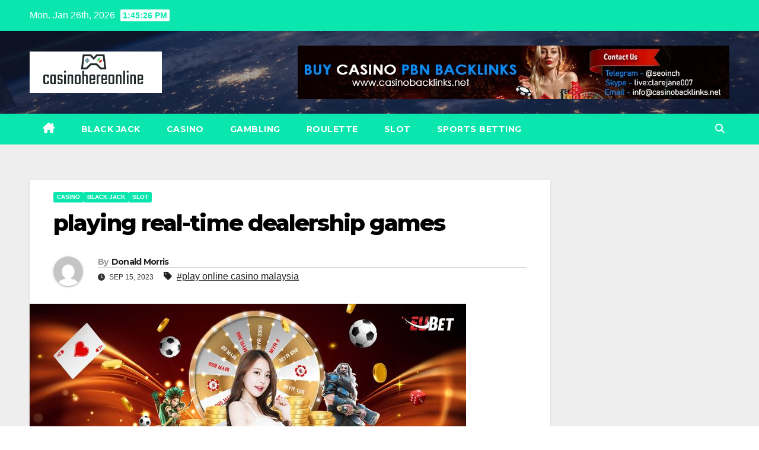

--- FILE ---
content_type: text/html; charset=UTF-8
request_url: https://casinohereonline.com/playing-real-time-dealership-games/
body_size: 13699
content:
<!DOCTYPE html>
<html lang="en-US" prefix="og: https://ogp.me/ns#">
<head>
<meta charset="UTF-8">
<meta name="viewport" content="width=device-width, initial-scale=1">
<link rel="profile" href="https://gmpg.org/xfn/11">

<!-- Search Engine Optimization by Rank Math - https://rankmath.com/ -->
<title>playing real-time dealership games - casinohereonline.com</title>
<meta name="description" content="With a varied choice of video games varying from slots and also live supplier games to texas hold&#039;em as well as sporting activities betting, play online"/>
<meta name="robots" content="follow, index, max-snippet:-1, max-video-preview:-1, max-image-preview:large"/>
<link rel="canonical" href="https://casinohereonline.com/playing-real-time-dealership-games/" />
<meta property="og:locale" content="en_US" />
<meta property="og:type" content="article" />
<meta property="og:title" content="playing real-time dealership games - casinohereonline.com" />
<meta property="og:description" content="With a varied choice of video games varying from slots and also live supplier games to texas hold&#039;em as well as sporting activities betting, play online" />
<meta property="og:url" content="https://casinohereonline.com/playing-real-time-dealership-games/" />
<meta property="og:site_name" content="casinohereonline.com" />
<meta property="article:tag" content="play online casino malaysia" />
<meta property="article:section" content="CASINO" />
<meta property="og:updated_time" content="2023-09-15T06:49:06+00:00" />
<meta property="og:image" content="https://casinohereonline.com/wp-content/uploads/2023/09/play-online-casino-malaysia.jpg" />
<meta property="og:image:secure_url" content="https://casinohereonline.com/wp-content/uploads/2023/09/play-online-casino-malaysia.jpg" />
<meta property="og:image:width" content="736" />
<meta property="og:image:height" content="414" />
<meta property="og:image:alt" content="play online casino malaysia" />
<meta property="og:image:type" content="image/jpeg" />
<meta property="article:published_time" content="2023-09-15T06:49:04+00:00" />
<meta property="article:modified_time" content="2023-09-15T06:49:06+00:00" />
<meta name="twitter:card" content="summary_large_image" />
<meta name="twitter:title" content="playing real-time dealership games - casinohereonline.com" />
<meta name="twitter:description" content="With a varied choice of video games varying from slots and also live supplier games to texas hold&#039;em as well as sporting activities betting, play online" />
<meta name="twitter:image" content="https://casinohereonline.com/wp-content/uploads/2023/09/play-online-casino-malaysia.jpg" />
<meta name="twitter:label1" content="Written by" />
<meta name="twitter:data1" content="Donald Morris" />
<meta name="twitter:label2" content="Time to read" />
<meta name="twitter:data2" content="3 minutes" />
<script type="application/ld+json" class="rank-math-schema">{"@context":"https://schema.org","@graph":[{"@type":["Person","Organization"],"@id":"https://casinohereonline.com/#person","name":"casinohereonline.com","logo":{"@type":"ImageObject","@id":"https://casinohereonline.com/#logo","url":"https://casinohereonline.com/wp-content/uploads/2022/06/Screenshot-16-150x123.png","contentUrl":"https://casinohereonline.com/wp-content/uploads/2022/06/Screenshot-16-150x123.png","caption":"casinohereonline.com","inLanguage":"en-US"},"image":{"@type":"ImageObject","@id":"https://casinohereonline.com/#logo","url":"https://casinohereonline.com/wp-content/uploads/2022/06/Screenshot-16-150x123.png","contentUrl":"https://casinohereonline.com/wp-content/uploads/2022/06/Screenshot-16-150x123.png","caption":"casinohereonline.com","inLanguage":"en-US"}},{"@type":"WebSite","@id":"https://casinohereonline.com/#website","url":"https://casinohereonline.com","name":"casinohereonline.com","publisher":{"@id":"https://casinohereonline.com/#person"},"inLanguage":"en-US"},{"@type":"ImageObject","@id":"https://casinohereonline.com/wp-content/uploads/2023/09/play-online-casino-malaysia.jpg","url":"https://casinohereonline.com/wp-content/uploads/2023/09/play-online-casino-malaysia.jpg","width":"736","height":"414","inLanguage":"en-US"},{"@type":"WebPage","@id":"https://casinohereonline.com/playing-real-time-dealership-games/#webpage","url":"https://casinohereonline.com/playing-real-time-dealership-games/","name":"playing real-time dealership games - casinohereonline.com","datePublished":"2023-09-15T06:49:04+00:00","dateModified":"2023-09-15T06:49:06+00:00","isPartOf":{"@id":"https://casinohereonline.com/#website"},"primaryImageOfPage":{"@id":"https://casinohereonline.com/wp-content/uploads/2023/09/play-online-casino-malaysia.jpg"},"inLanguage":"en-US"},{"@type":"Person","@id":"https://casinohereonline.com/author/donaldmorris/","name":"Donald Morris","url":"https://casinohereonline.com/author/donaldmorris/","image":{"@type":"ImageObject","@id":"https://secure.gravatar.com/avatar/aaa459ace34ad5fd34d8a0a6de67d7cafbab5d55f575dc9cb0cbdbd623ec855b?s=96&amp;d=mm&amp;r=g","url":"https://secure.gravatar.com/avatar/aaa459ace34ad5fd34d8a0a6de67d7cafbab5d55f575dc9cb0cbdbd623ec855b?s=96&amp;d=mm&amp;r=g","caption":"Donald Morris","inLanguage":"en-US"}},{"@type":"BlogPosting","headline":"playing real-time dealership games - casinohereonline.com","keywords":"play online casino malaysia","datePublished":"2023-09-15T06:49:04+00:00","dateModified":"2023-09-15T06:49:06+00:00","articleSection":"BLACK JACK, CASINO, SLOT","author":{"@id":"https://casinohereonline.com/author/donaldmorris/","name":"Donald Morris"},"publisher":{"@id":"https://casinohereonline.com/#person"},"description":"With a varied choice of video games varying from slots and also live supplier games to texas hold&#039;em as well as sporting activities betting, play online","name":"playing real-time dealership games - casinohereonline.com","@id":"https://casinohereonline.com/playing-real-time-dealership-games/#richSnippet","isPartOf":{"@id":"https://casinohereonline.com/playing-real-time-dealership-games/#webpage"},"image":{"@id":"https://casinohereonline.com/wp-content/uploads/2023/09/play-online-casino-malaysia.jpg"},"inLanguage":"en-US","mainEntityOfPage":{"@id":"https://casinohereonline.com/playing-real-time-dealership-games/#webpage"}}]}</script>
<!-- /Rank Math WordPress SEO plugin -->

<link rel='dns-prefetch' href='//fonts.googleapis.com' />
<link rel="alternate" type="application/rss+xml" title="casinohereonline.com &raquo; Feed" href="https://casinohereonline.com/feed/" />
<link rel="alternate" type="application/rss+xml" title="casinohereonline.com &raquo; Comments Feed" href="https://casinohereonline.com/comments/feed/" />
<link rel="alternate" title="oEmbed (JSON)" type="application/json+oembed" href="https://casinohereonline.com/wp-json/oembed/1.0/embed?url=https%3A%2F%2Fcasinohereonline.com%2Fplaying-real-time-dealership-games%2F" />
<link rel="alternate" title="oEmbed (XML)" type="text/xml+oembed" href="https://casinohereonline.com/wp-json/oembed/1.0/embed?url=https%3A%2F%2Fcasinohereonline.com%2Fplaying-real-time-dealership-games%2F&#038;format=xml" />
<style id='wp-img-auto-sizes-contain-inline-css'>
img:is([sizes=auto i],[sizes^="auto," i]){contain-intrinsic-size:3000px 1500px}
/*# sourceURL=wp-img-auto-sizes-contain-inline-css */
</style>

<style id='wp-emoji-styles-inline-css'>

	img.wp-smiley, img.emoji {
		display: inline !important;
		border: none !important;
		box-shadow: none !important;
		height: 1em !important;
		width: 1em !important;
		margin: 0 0.07em !important;
		vertical-align: -0.1em !important;
		background: none !important;
		padding: 0 !important;
	}
/*# sourceURL=wp-emoji-styles-inline-css */
</style>
<link rel='stylesheet' id='wp-block-library-css' href='https://casinohereonline.com/wp-includes/css/dist/block-library/style.min.css?ver=6.9' media='all' />
<style id='wp-block-paragraph-inline-css'>
.is-small-text{font-size:.875em}.is-regular-text{font-size:1em}.is-large-text{font-size:2.25em}.is-larger-text{font-size:3em}.has-drop-cap:not(:focus):first-letter{float:left;font-size:8.4em;font-style:normal;font-weight:100;line-height:.68;margin:.05em .1em 0 0;text-transform:uppercase}body.rtl .has-drop-cap:not(:focus):first-letter{float:none;margin-left:.1em}p.has-drop-cap.has-background{overflow:hidden}:root :where(p.has-background){padding:1.25em 2.375em}:where(p.has-text-color:not(.has-link-color)) a{color:inherit}p.has-text-align-left[style*="writing-mode:vertical-lr"],p.has-text-align-right[style*="writing-mode:vertical-rl"]{rotate:180deg}
/*# sourceURL=https://casinohereonline.com/wp-includes/blocks/paragraph/style.min.css */
</style>
<style id='global-styles-inline-css'>
:root{--wp--preset--aspect-ratio--square: 1;--wp--preset--aspect-ratio--4-3: 4/3;--wp--preset--aspect-ratio--3-4: 3/4;--wp--preset--aspect-ratio--3-2: 3/2;--wp--preset--aspect-ratio--2-3: 2/3;--wp--preset--aspect-ratio--16-9: 16/9;--wp--preset--aspect-ratio--9-16: 9/16;--wp--preset--color--black: #000000;--wp--preset--color--cyan-bluish-gray: #abb8c3;--wp--preset--color--white: #ffffff;--wp--preset--color--pale-pink: #f78da7;--wp--preset--color--vivid-red: #cf2e2e;--wp--preset--color--luminous-vivid-orange: #ff6900;--wp--preset--color--luminous-vivid-amber: #fcb900;--wp--preset--color--light-green-cyan: #7bdcb5;--wp--preset--color--vivid-green-cyan: #00d084;--wp--preset--color--pale-cyan-blue: #8ed1fc;--wp--preset--color--vivid-cyan-blue: #0693e3;--wp--preset--color--vivid-purple: #9b51e0;--wp--preset--gradient--vivid-cyan-blue-to-vivid-purple: linear-gradient(135deg,rgb(6,147,227) 0%,rgb(155,81,224) 100%);--wp--preset--gradient--light-green-cyan-to-vivid-green-cyan: linear-gradient(135deg,rgb(122,220,180) 0%,rgb(0,208,130) 100%);--wp--preset--gradient--luminous-vivid-amber-to-luminous-vivid-orange: linear-gradient(135deg,rgb(252,185,0) 0%,rgb(255,105,0) 100%);--wp--preset--gradient--luminous-vivid-orange-to-vivid-red: linear-gradient(135deg,rgb(255,105,0) 0%,rgb(207,46,46) 100%);--wp--preset--gradient--very-light-gray-to-cyan-bluish-gray: linear-gradient(135deg,rgb(238,238,238) 0%,rgb(169,184,195) 100%);--wp--preset--gradient--cool-to-warm-spectrum: linear-gradient(135deg,rgb(74,234,220) 0%,rgb(151,120,209) 20%,rgb(207,42,186) 40%,rgb(238,44,130) 60%,rgb(251,105,98) 80%,rgb(254,248,76) 100%);--wp--preset--gradient--blush-light-purple: linear-gradient(135deg,rgb(255,206,236) 0%,rgb(152,150,240) 100%);--wp--preset--gradient--blush-bordeaux: linear-gradient(135deg,rgb(254,205,165) 0%,rgb(254,45,45) 50%,rgb(107,0,62) 100%);--wp--preset--gradient--luminous-dusk: linear-gradient(135deg,rgb(255,203,112) 0%,rgb(199,81,192) 50%,rgb(65,88,208) 100%);--wp--preset--gradient--pale-ocean: linear-gradient(135deg,rgb(255,245,203) 0%,rgb(182,227,212) 50%,rgb(51,167,181) 100%);--wp--preset--gradient--electric-grass: linear-gradient(135deg,rgb(202,248,128) 0%,rgb(113,206,126) 100%);--wp--preset--gradient--midnight: linear-gradient(135deg,rgb(2,3,129) 0%,rgb(40,116,252) 100%);--wp--preset--font-size--small: 13px;--wp--preset--font-size--medium: 20px;--wp--preset--font-size--large: 36px;--wp--preset--font-size--x-large: 42px;--wp--preset--spacing--20: 0.44rem;--wp--preset--spacing--30: 0.67rem;--wp--preset--spacing--40: 1rem;--wp--preset--spacing--50: 1.5rem;--wp--preset--spacing--60: 2.25rem;--wp--preset--spacing--70: 3.38rem;--wp--preset--spacing--80: 5.06rem;--wp--preset--shadow--natural: 6px 6px 9px rgba(0, 0, 0, 0.2);--wp--preset--shadow--deep: 12px 12px 50px rgba(0, 0, 0, 0.4);--wp--preset--shadow--sharp: 6px 6px 0px rgba(0, 0, 0, 0.2);--wp--preset--shadow--outlined: 6px 6px 0px -3px rgb(255, 255, 255), 6px 6px rgb(0, 0, 0);--wp--preset--shadow--crisp: 6px 6px 0px rgb(0, 0, 0);}:root :where(.is-layout-flow) > :first-child{margin-block-start: 0;}:root :where(.is-layout-flow) > :last-child{margin-block-end: 0;}:root :where(.is-layout-flow) > *{margin-block-start: 24px;margin-block-end: 0;}:root :where(.is-layout-constrained) > :first-child{margin-block-start: 0;}:root :where(.is-layout-constrained) > :last-child{margin-block-end: 0;}:root :where(.is-layout-constrained) > *{margin-block-start: 24px;margin-block-end: 0;}:root :where(.is-layout-flex){gap: 24px;}:root :where(.is-layout-grid){gap: 24px;}body .is-layout-flex{display: flex;}.is-layout-flex{flex-wrap: wrap;align-items: center;}.is-layout-flex > :is(*, div){margin: 0;}body .is-layout-grid{display: grid;}.is-layout-grid > :is(*, div){margin: 0;}.has-black-color{color: var(--wp--preset--color--black) !important;}.has-cyan-bluish-gray-color{color: var(--wp--preset--color--cyan-bluish-gray) !important;}.has-white-color{color: var(--wp--preset--color--white) !important;}.has-pale-pink-color{color: var(--wp--preset--color--pale-pink) !important;}.has-vivid-red-color{color: var(--wp--preset--color--vivid-red) !important;}.has-luminous-vivid-orange-color{color: var(--wp--preset--color--luminous-vivid-orange) !important;}.has-luminous-vivid-amber-color{color: var(--wp--preset--color--luminous-vivid-amber) !important;}.has-light-green-cyan-color{color: var(--wp--preset--color--light-green-cyan) !important;}.has-vivid-green-cyan-color{color: var(--wp--preset--color--vivid-green-cyan) !important;}.has-pale-cyan-blue-color{color: var(--wp--preset--color--pale-cyan-blue) !important;}.has-vivid-cyan-blue-color{color: var(--wp--preset--color--vivid-cyan-blue) !important;}.has-vivid-purple-color{color: var(--wp--preset--color--vivid-purple) !important;}.has-black-background-color{background-color: var(--wp--preset--color--black) !important;}.has-cyan-bluish-gray-background-color{background-color: var(--wp--preset--color--cyan-bluish-gray) !important;}.has-white-background-color{background-color: var(--wp--preset--color--white) !important;}.has-pale-pink-background-color{background-color: var(--wp--preset--color--pale-pink) !important;}.has-vivid-red-background-color{background-color: var(--wp--preset--color--vivid-red) !important;}.has-luminous-vivid-orange-background-color{background-color: var(--wp--preset--color--luminous-vivid-orange) !important;}.has-luminous-vivid-amber-background-color{background-color: var(--wp--preset--color--luminous-vivid-amber) !important;}.has-light-green-cyan-background-color{background-color: var(--wp--preset--color--light-green-cyan) !important;}.has-vivid-green-cyan-background-color{background-color: var(--wp--preset--color--vivid-green-cyan) !important;}.has-pale-cyan-blue-background-color{background-color: var(--wp--preset--color--pale-cyan-blue) !important;}.has-vivid-cyan-blue-background-color{background-color: var(--wp--preset--color--vivid-cyan-blue) !important;}.has-vivid-purple-background-color{background-color: var(--wp--preset--color--vivid-purple) !important;}.has-black-border-color{border-color: var(--wp--preset--color--black) !important;}.has-cyan-bluish-gray-border-color{border-color: var(--wp--preset--color--cyan-bluish-gray) !important;}.has-white-border-color{border-color: var(--wp--preset--color--white) !important;}.has-pale-pink-border-color{border-color: var(--wp--preset--color--pale-pink) !important;}.has-vivid-red-border-color{border-color: var(--wp--preset--color--vivid-red) !important;}.has-luminous-vivid-orange-border-color{border-color: var(--wp--preset--color--luminous-vivid-orange) !important;}.has-luminous-vivid-amber-border-color{border-color: var(--wp--preset--color--luminous-vivid-amber) !important;}.has-light-green-cyan-border-color{border-color: var(--wp--preset--color--light-green-cyan) !important;}.has-vivid-green-cyan-border-color{border-color: var(--wp--preset--color--vivid-green-cyan) !important;}.has-pale-cyan-blue-border-color{border-color: var(--wp--preset--color--pale-cyan-blue) !important;}.has-vivid-cyan-blue-border-color{border-color: var(--wp--preset--color--vivid-cyan-blue) !important;}.has-vivid-purple-border-color{border-color: var(--wp--preset--color--vivid-purple) !important;}.has-vivid-cyan-blue-to-vivid-purple-gradient-background{background: var(--wp--preset--gradient--vivid-cyan-blue-to-vivid-purple) !important;}.has-light-green-cyan-to-vivid-green-cyan-gradient-background{background: var(--wp--preset--gradient--light-green-cyan-to-vivid-green-cyan) !important;}.has-luminous-vivid-amber-to-luminous-vivid-orange-gradient-background{background: var(--wp--preset--gradient--luminous-vivid-amber-to-luminous-vivid-orange) !important;}.has-luminous-vivid-orange-to-vivid-red-gradient-background{background: var(--wp--preset--gradient--luminous-vivid-orange-to-vivid-red) !important;}.has-very-light-gray-to-cyan-bluish-gray-gradient-background{background: var(--wp--preset--gradient--very-light-gray-to-cyan-bluish-gray) !important;}.has-cool-to-warm-spectrum-gradient-background{background: var(--wp--preset--gradient--cool-to-warm-spectrum) !important;}.has-blush-light-purple-gradient-background{background: var(--wp--preset--gradient--blush-light-purple) !important;}.has-blush-bordeaux-gradient-background{background: var(--wp--preset--gradient--blush-bordeaux) !important;}.has-luminous-dusk-gradient-background{background: var(--wp--preset--gradient--luminous-dusk) !important;}.has-pale-ocean-gradient-background{background: var(--wp--preset--gradient--pale-ocean) !important;}.has-electric-grass-gradient-background{background: var(--wp--preset--gradient--electric-grass) !important;}.has-midnight-gradient-background{background: var(--wp--preset--gradient--midnight) !important;}.has-small-font-size{font-size: var(--wp--preset--font-size--small) !important;}.has-medium-font-size{font-size: var(--wp--preset--font-size--medium) !important;}.has-large-font-size{font-size: var(--wp--preset--font-size--large) !important;}.has-x-large-font-size{font-size: var(--wp--preset--font-size--x-large) !important;}
/*# sourceURL=global-styles-inline-css */
</style>

<style id='classic-theme-styles-inline-css'>
/*! This file is auto-generated */
.wp-block-button__link{color:#fff;background-color:#32373c;border-radius:9999px;box-shadow:none;text-decoration:none;padding:calc(.667em + 2px) calc(1.333em + 2px);font-size:1.125em}.wp-block-file__button{background:#32373c;color:#fff;text-decoration:none}
/*# sourceURL=/wp-includes/css/classic-themes.min.css */
</style>
<link rel='stylesheet' id='dashicons-css' href='https://casinohereonline.com/wp-includes/css/dashicons.min.css?ver=6.9' media='all' />
<link rel='stylesheet' id='admin-bar-css' href='https://casinohereonline.com/wp-includes/css/admin-bar.min.css?ver=6.9' media='all' />
<style id='admin-bar-inline-css'>

    /* Hide CanvasJS credits for P404 charts specifically */
    #p404RedirectChart .canvasjs-chart-credit {
        display: none !important;
    }
    
    #p404RedirectChart canvas {
        border-radius: 6px;
    }

    .p404-redirect-adminbar-weekly-title {
        font-weight: bold;
        font-size: 14px;
        color: #fff;
        margin-bottom: 6px;
    }

    #wpadminbar #wp-admin-bar-p404_free_top_button .ab-icon:before {
        content: "\f103";
        color: #dc3545;
        top: 3px;
    }
    
    #wp-admin-bar-p404_free_top_button .ab-item {
        min-width: 80px !important;
        padding: 0px !important;
    }
    
    /* Ensure proper positioning and z-index for P404 dropdown */
    .p404-redirect-adminbar-dropdown-wrap { 
        min-width: 0; 
        padding: 0;
        position: static !important;
    }
    
    #wpadminbar #wp-admin-bar-p404_free_top_button_dropdown {
        position: static !important;
    }
    
    #wpadminbar #wp-admin-bar-p404_free_top_button_dropdown .ab-item {
        padding: 0 !important;
        margin: 0 !important;
    }
    
    .p404-redirect-dropdown-container {
        min-width: 340px;
        padding: 18px 18px 12px 18px;
        background: #23282d !important;
        color: #fff;
        border-radius: 12px;
        box-shadow: 0 8px 32px rgba(0,0,0,0.25);
        margin-top: 10px;
        position: relative !important;
        z-index: 999999 !important;
        display: block !important;
        border: 1px solid #444;
    }
    
    /* Ensure P404 dropdown appears on hover */
    #wpadminbar #wp-admin-bar-p404_free_top_button .p404-redirect-dropdown-container { 
        display: none !important;
    }
    
    #wpadminbar #wp-admin-bar-p404_free_top_button:hover .p404-redirect-dropdown-container { 
        display: block !important;
    }
    
    #wpadminbar #wp-admin-bar-p404_free_top_button:hover #wp-admin-bar-p404_free_top_button_dropdown .p404-redirect-dropdown-container {
        display: block !important;
    }
    
    .p404-redirect-card {
        background: #2c3338;
        border-radius: 8px;
        padding: 18px 18px 12px 18px;
        box-shadow: 0 2px 8px rgba(0,0,0,0.07);
        display: flex;
        flex-direction: column;
        align-items: flex-start;
        border: 1px solid #444;
    }
    
    .p404-redirect-btn {
        display: inline-block;
        background: #dc3545;
        color: #fff !important;
        font-weight: bold;
        padding: 5px 22px;
        border-radius: 8px;
        text-decoration: none;
        font-size: 17px;
        transition: background 0.2s, box-shadow 0.2s;
        margin-top: 8px;
        box-shadow: 0 2px 8px rgba(220,53,69,0.15);
        text-align: center;
        line-height: 1.6;
    }
    
    .p404-redirect-btn:hover {
        background: #c82333;
        color: #fff !important;
        box-shadow: 0 4px 16px rgba(220,53,69,0.25);
    }
    
    /* Prevent conflicts with other admin bar dropdowns */
    #wpadminbar .ab-top-menu > li:hover > .ab-item,
    #wpadminbar .ab-top-menu > li.hover > .ab-item {
        z-index: auto;
    }
    
    #wpadminbar #wp-admin-bar-p404_free_top_button:hover > .ab-item {
        z-index: 999998 !important;
    }
    
/*# sourceURL=admin-bar-inline-css */
</style>
<link rel='stylesheet' id='contact-form-7-css' href='https://casinohereonline.com/wp-content/plugins/contact-form-7/includes/css/styles.css?ver=6.1.4' media='all' />
<link rel='stylesheet' id='newsup-fonts-css' href='//fonts.googleapis.com/css?family=Montserrat%3A400%2C500%2C700%2C800%7CWork%2BSans%3A300%2C400%2C500%2C600%2C700%2C800%2C900%26display%3Dswap&#038;subset=latin%2Clatin-ext' media='all' />
<link rel='stylesheet' id='bootstrap-css' href='https://casinohereonline.com/wp-content/themes/newsup/css/bootstrap.css?ver=6.9' media='all' />
<link rel='stylesheet' id='newsup-style-css' href='https://casinohereonline.com/wp-content/themes/news-bit/style.css?ver=6.9' media='all' />
<link rel='stylesheet' id='font-awesome-5-all-css' href='https://casinohereonline.com/wp-content/themes/newsup/css/font-awesome/css/all.min.css?ver=6.9' media='all' />
<link rel='stylesheet' id='font-awesome-4-shim-css' href='https://casinohereonline.com/wp-content/themes/newsup/css/font-awesome/css/v4-shims.min.css?ver=6.9' media='all' />
<link rel='stylesheet' id='owl-carousel-css' href='https://casinohereonline.com/wp-content/themes/newsup/css/owl.carousel.css?ver=6.9' media='all' />
<link rel='stylesheet' id='smartmenus-css' href='https://casinohereonline.com/wp-content/themes/newsup/css/jquery.smartmenus.bootstrap.css?ver=6.9' media='all' />
<link rel='stylesheet' id='newsup-custom-css-css' href='https://casinohereonline.com/wp-content/themes/newsup/inc/ansar/customize/css/customizer.css?ver=1.0' media='all' />
<link rel='stylesheet' id='newsup-style-parent-css' href='https://casinohereonline.com/wp-content/themes/newsup/style.css?ver=6.9' media='all' />
<link rel='stylesheet' id='newsbit-style-css' href='https://casinohereonline.com/wp-content/themes/news-bit/style.css?ver=1.0' media='all' />
<link rel='stylesheet' id='newsbit-default-css-css' href='https://casinohereonline.com/wp-content/themes/news-bit/css/colors/default.css?ver=6.9' media='all' />
<script src="https://casinohereonline.com/wp-includes/js/jquery/jquery.min.js?ver=3.7.1" id="jquery-core-js"></script>
<script src="https://casinohereonline.com/wp-includes/js/jquery/jquery-migrate.min.js?ver=3.4.1" id="jquery-migrate-js"></script>
<script src="https://casinohereonline.com/wp-content/themes/newsup/js/navigation.js?ver=6.9" id="newsup-navigation-js"></script>
<script src="https://casinohereonline.com/wp-content/themes/newsup/js/bootstrap.js?ver=6.9" id="bootstrap-js"></script>
<script src="https://casinohereonline.com/wp-content/themes/newsup/js/owl.carousel.min.js?ver=6.9" id="owl-carousel-min-js"></script>
<script src="https://casinohereonline.com/wp-content/themes/newsup/js/jquery.smartmenus.js?ver=6.9" id="smartmenus-js-js"></script>
<script src="https://casinohereonline.com/wp-content/themes/newsup/js/jquery.smartmenus.bootstrap.js?ver=6.9" id="bootstrap-smartmenus-js-js"></script>
<script src="https://casinohereonline.com/wp-content/themes/newsup/js/jquery.marquee.js?ver=6.9" id="newsup-marquee-js-js"></script>
<script src="https://casinohereonline.com/wp-content/themes/newsup/js/main.js?ver=6.9" id="newsup-main-js-js"></script>
<link rel="https://api.w.org/" href="https://casinohereonline.com/wp-json/" /><link rel="alternate" title="JSON" type="application/json" href="https://casinohereonline.com/wp-json/wp/v2/posts/269" /><link rel="EditURI" type="application/rsd+xml" title="RSD" href="https://casinohereonline.com/xmlrpc.php?rsd" />
<meta name="generator" content="WordPress 6.9" />
<link rel='shortlink' href='https://casinohereonline.com/?p=269' />
 
<style type="text/css" id="custom-background-css">
    .wrapper { background-color: #eee; }
</style>
    <style type="text/css">
            .site-title,
        .site-description {
            position: absolute;
            clip: rect(1px, 1px, 1px, 1px);
        }
        </style>
    </head>
<body class="wp-singular post-template-default single single-post postid-269 single-format-standard wp-custom-logo wp-embed-responsive wp-theme-newsup wp-child-theme-news-bit ta-hide-date-author-in-list" >
<div id="page" class="site">
<a class="skip-link screen-reader-text" href="#content">
Skip to content</a>
    <div class="wrapper" id="custom-background-css">
        <header class="mg-headwidget">
            <!--==================== TOP BAR ====================-->

            <div class="mg-head-detail hidden-xs">
    <div class="container-fluid">
        <div class="row">
                        <div class="col-md-6 col-xs-12">
                <ul class="info-left">
                                <li>Mon. Jan 26th, 2026                 <span  id="time" class="time"></span>
                        </li>
                        </ul>

                           </div>


                        <div class="col-md-6 col-xs-12">
                <ul class="mg-social info-right">
                    
                                                                                                                                      
                                      </ul>
            </div>
                    </div>
    </div>
</div>
            <div class="clearfix"></div>
                        <div class="mg-nav-widget-area-back" style='background-image: url("https://casinohereonline.com/wp-content/themes/news-bit/images/head-back.jpg" );'>
                        <div class="overlay">
              <div class="inner"  style="background-color:rgba(32,47,91,0.4);" > 
                <div class="container-fluid">
                    <div class="mg-nav-widget-area">
                        <div class="row align-items-center">
                                                      <div class="col-md-3 col-sm-4 text-center-xs">
                                                              <div class="navbar-header">
                                <a href="https://casinohereonline.com/" class="navbar-brand" rel="home"><img width="395" height="123" src="https://casinohereonline.com/wp-content/uploads/2022/06/Screenshot-16.png" class="custom-logo" alt="casinohereonline.com" decoding="async" srcset="https://casinohereonline.com/wp-content/uploads/2022/06/Screenshot-16.png 395w, https://casinohereonline.com/wp-content/uploads/2022/06/Screenshot-16-300x93.png 300w" sizes="(max-width: 395px) 100vw, 395px" /></a>                                </div>
                            </div>
                                                   <div class="col-md-9">                 <div class="header-ads">
                    <a class="pull-right" http://casinobacklinks.net href="http://casinobacklinks.net"
                        target="_blank"  >
                        <img width="728" height="90" src="https://casinohereonline.com/wp-content/uploads/2022/06/WhatsApp-Image-2022-06-09-at-11.09.18-AM-1.jpeg" class="attachment-full size-full" alt="" decoding="async" fetchpriority="high" srcset="https://casinohereonline.com/wp-content/uploads/2022/06/WhatsApp-Image-2022-06-09-at-11.09.18-AM-1.jpeg 728w, https://casinohereonline.com/wp-content/uploads/2022/06/WhatsApp-Image-2022-06-09-at-11.09.18-AM-1-300x37.jpeg 300w" sizes="(max-width: 728px) 100vw, 728px" />                    </a>
                </div>
            </div>
            <!-- Trending line END -->
            
                        </div>
                    </div>
                </div>
              </div>
              </div>
          </div>
    <div class="mg-menu-full">
      <nav class="navbar navbar-expand-lg navbar-wp">
        <div class="container-fluid flex-row">
          
                <!-- Right nav -->
                    <div class="m-header pl-3 ml-auto my-2 my-lg-0 position-relative align-items-center">
                                                <a class="mobilehomebtn" href="https://casinohereonline.com"><span class="fas fa-home"></span></a>
                        
                        <div class="dropdown ml-auto show mg-search-box pr-3">
                            <a class="dropdown-toggle msearch ml-auto" href="#" role="button" id="dropdownMenuLink" data-toggle="dropdown" aria-haspopup="true" aria-expanded="false">
                               <i class="fas fa-search"></i>
                            </a>

                            <div class="dropdown-menu searchinner" aria-labelledby="dropdownMenuLink">
                        <form role="search" method="get" id="searchform" action="https://casinohereonline.com/">
  <div class="input-group">
    <input type="search" class="form-control" placeholder="Search" value="" name="s" />
    <span class="input-group-btn btn-default">
    <button type="submit" class="btn"> <i class="fas fa-search"></i> </button>
    </span> </div>
</form>                      </div>
                        </div>
                        <!-- navbar-toggle -->
                        <button class="navbar-toggler" type="button" data-toggle="collapse" data-target="#navbar-wp" aria-controls="navbarSupportedContent" aria-expanded="false" aria-label="Toggle navigation">
                          <i class="fas fa-bars"></i>
                        </button>
                        <!-- /navbar-toggle -->
                    </div>
                    <!-- /Right nav --> 
          
                  <div class="collapse navbar-collapse" id="navbar-wp">
                    <div class="d-md-block">
                  <ul id="menu-menu" class="nav navbar-nav mr-auto"><li class="active home"><a class="homebtn" href="https://casinohereonline.com"><span class='fa-solid fa-house-chimney'></span></a></li><li id="menu-item-13" class="menu-item menu-item-type-taxonomy menu-item-object-category current-post-ancestor current-menu-parent current-post-parent menu-item-13"><a class="nav-link" title="BLACK JACK" href="https://casinohereonline.com/category/black-jack/">BLACK JACK</a></li>
<li id="menu-item-14" class="menu-item menu-item-type-taxonomy menu-item-object-category current-post-ancestor current-menu-parent current-post-parent menu-item-14"><a class="nav-link" title="CASINO" href="https://casinohereonline.com/category/casino/">CASINO</a></li>
<li id="menu-item-15" class="menu-item menu-item-type-taxonomy menu-item-object-category menu-item-15"><a class="nav-link" title="GAMBLING" href="https://casinohereonline.com/category/gambling/">GAMBLING</a></li>
<li id="menu-item-16" class="menu-item menu-item-type-taxonomy menu-item-object-category menu-item-16"><a class="nav-link" title="ROULETTE" href="https://casinohereonline.com/category/roulette/">ROULETTE</a></li>
<li id="menu-item-17" class="menu-item menu-item-type-taxonomy menu-item-object-category current-post-ancestor current-menu-parent current-post-parent menu-item-17"><a class="nav-link" title="SLOT" href="https://casinohereonline.com/category/slot/">SLOT</a></li>
<li id="menu-item-18" class="menu-item menu-item-type-taxonomy menu-item-object-category menu-item-18"><a class="nav-link" title="SPORTS BETTING" href="https://casinohereonline.com/category/sports-betting/">SPORTS BETTING</a></li>
</ul>                </div>    
                  </div>

                <!-- Right nav -->
                    <div class="d-none d-lg-block pl-3 ml-auto my-2 my-lg-0 position-relative align-items-center">
                        <div class="dropdown show mg-search-box pr-2">
                            <a class="dropdown-toggle msearch ml-auto" href="#" role="button" id="dropdownMenuLink" data-toggle="dropdown" aria-haspopup="true" aria-expanded="false">
                               <i class="fas fa-search"></i>
                            </a>

                            <div class="dropdown-menu searchinner" aria-labelledby="dropdownMenuLink">
                        <form role="search" method="get" id="searchform" action="https://casinohereonline.com/">
  <div class="input-group">
    <input type="search" class="form-control" placeholder="Search" value="" name="s" />
    <span class="input-group-btn btn-default">
    <button type="submit" class="btn"> <i class="fas fa-search"></i> </button>
    </span> </div>
</form>                      </div>
                        </div>
                        
                    </div>
                    <!-- /Right nav -->  
          </div>
      </nav> <!-- /Navigation -->
    </div>
</header>
<div class="clearfix"></div>
 <!-- =========================
     Page Content Section      
============================== -->
<main id="content" class="single-class content">
  <!--container-->
    <div class="container-fluid">
      <!--row-->
        <div class="row">
                  <div class="col-lg-9 col-md-8">
                                <div class="mg-blog-post-box"> 
                    <div class="mg-header">
                        <div class="mg-blog-category"><a class="newsup-categories category-color-1" href="https://casinohereonline.com/category/casino/" alt="View all posts in CASINO"> 
                                 CASINO
                             </a><a class="newsup-categories category-color-1" href="https://casinohereonline.com/category/black-jack/" alt="View all posts in BLACK JACK"> 
                                 BLACK JACK
                             </a><a class="newsup-categories category-color-1" href="https://casinohereonline.com/category/slot/" alt="View all posts in SLOT"> 
                                 SLOT
                             </a></div>                        <h1 class="title single"> <a title="Permalink to: playing real-time dealership games">
                            playing real-time dealership games</a>
                        </h1>
                                                <div class="media mg-info-author-block"> 
                                                        <a class="mg-author-pic" href="https://casinohereonline.com/author/donaldmorris/"> <img alt='' src='https://secure.gravatar.com/avatar/aaa459ace34ad5fd34d8a0a6de67d7cafbab5d55f575dc9cb0cbdbd623ec855b?s=150&#038;d=mm&#038;r=g' srcset='https://secure.gravatar.com/avatar/aaa459ace34ad5fd34d8a0a6de67d7cafbab5d55f575dc9cb0cbdbd623ec855b?s=300&#038;d=mm&#038;r=g 2x' class='avatar avatar-150 photo' height='150' width='150' decoding='async'/> </a>
                                                        <div class="media-body">
                                                            <h4 class="media-heading"><span>By</span><a href="https://casinohereonline.com/author/donaldmorris/">Donald Morris</a></h4>
                                                            <span class="mg-blog-date"><i class="fas fa-clock"></i> 
                                    Sep 15, 2023                                </span>
                                                                <span class="newsup-tags"><i class="fas fa-tag"></i>
                                    <a href="https://casinohereonline.com/tag/play-online-casino-malaysia/">#play online casino malaysia</a>                                    </span>
                                                            </div>
                        </div>
                                            </div>
                    <img width="736" height="414" src="https://casinohereonline.com/wp-content/uploads/2023/09/play-online-casino-malaysia.jpg" class="img-fluid single-featured-image wp-post-image" alt="" decoding="async" srcset="https://casinohereonline.com/wp-content/uploads/2023/09/play-online-casino-malaysia.jpg 736w, https://casinohereonline.com/wp-content/uploads/2023/09/play-online-casino-malaysia-300x169.jpg 300w" sizes="(max-width: 736px) 100vw, 736px" />                    <article class="page-content-single small single">
                        
<p>Gamings in the online casino site need to be played for entertainment as opposed to as a means to generate income. Treat your betting experience as a form of enjoyment as well as appreciate the enjoyment that includes it. If you win, it&#8217;s a bonus offer, but if you shed, it is essential to take it in stride and not let it influence your financial wellness. You can research the reliable gaming methods to locate as well as play on the internet casino Malaysia video games one after another. You will certainly make a decision to play games and master the routine gaming tasks.</p>



<p>Winning at online casino games in Malaysian gambling establishments involves a mix of good luck, smart money management, and a solid understanding of the video games you&#8217;re playing. While there are no surefire techniques for winning, following these tips can assist you make the most of your casino pc gaming experience while lessening the threat of significant losses. Keep in mind to wager sensibly as well as within your ways in any way times.</p>



<p>With a varied choice of video games varying from slots and also live supplier games to texas hold&#8217;em as well as sporting activities betting, <a href="https://www.betcityasia.co/" target="_blank" rel="noopener">play online casino malaysia</a> have access to a thrilling as well as practical betting experience. It&#8217;s essential for gamers to bet responsibly and within their means while appreciating these prominent on-line casino video games.</p>



<p>Playing real-time dealer video games successfully requires a mix of skill, technique, as well as comprehending the dynamics of live gambling establishment gaming. These games offer an authentic online casino experience from the comfort of your residence. You can concentrate on and also make use of some ideas to obtain sufficient aid to play the casino video games effectively and successfully.</p>



<p>Pick a trustworthy real-time casino site and also learn the rules and strategies<br>Beginning by selecting a reliable and qualified online casino that supplies a wide variety of real-time supplier video games. Guarantee that the casino site uses high-quality software application carriers for their real-time video games to guarantee a smooth and also fair pc gaming experience.</p>



<p>Before you dive into online dealership games, it&#8217;s crucial to recognize the guidelines and also approaches for the certain games you intend to play. Common real-time dealer video games consist of blackjack, live roulette, baccarat, and also online poker. Each game has its very own set of guidelines as well as approaches, so take the time to study as well as practice them.</p>



<p>Practice in free play setting and manage your bankroll<br>Numerous on-line casino sites offer a free play or trial setting for their real-time supplier video games. Make use of this possibility to exercise without running the risk of real money. Use the free play mode to familiarize on your own with the game&#8217;s user interface, betting options, and regulations.</p>



<p>Money administration is crucial for effective real-time dealer pc gaming. Split your budget into smaller sized units for every session to ensure you don&#8217;t diminish your funds too swiftly.</p>



<p>Select the ideal table as well as engage with the dealer and also various other players<br>When playing real-time dealership games, you&#8217;ll frequently have multiple tables to select from, each with various betting limitations. Select a table that matches your budget plan and also playing design. If you&#8217;re a newbie, start at lower-stakes tables to acquire experience.</p>



<p>Online dealer video games offer the possibility to engage with the supplier as well as various other players with a chat feature. While this interaction is optional, it can improve your pc gaming experience and also create an extra social ambience. Be courteous as well as respectful in your interactions. You need to be extremely mindful concerning exactly how to improve your approach to play on-line casino site Malaysia games for the maximum level of enjoyment as well as earnings.</p>



<p>For games like blackjack and baccarat, discovering and using fundamental approaches can considerably improve your chances of success. Fundamental blackjack method, for example, can assist you make the best choices in regards to hitting, standing, increasing down, or splitting your cards. Similarly, in baccarat, recognizing when to bet on the lender, gamer, or connection can be valuable.</p>
        <script>
        function pinIt() {
        var e = document.createElement('script');
        e.setAttribute('type','text/javascript');
        e.setAttribute('charset','UTF-8');
        e.setAttribute('src','https://assets.pinterest.com/js/pinmarklet.js?r='+Math.random()*99999999);
        document.body.appendChild(e);
        }
        </script>
        <div class="post-share">
            <div class="post-share-icons cf">
                <a href="https://www.facebook.com/sharer.php?u=https%3A%2F%2Fcasinohereonline.com%2Fplaying-real-time-dealership-games%2F" class="link facebook" target="_blank" >
                    <i class="fab fa-facebook"></i>
                </a>
                <a href="http://twitter.com/share?url=https%3A%2F%2Fcasinohereonline.com%2Fplaying-real-time-dealership-games%2F&#038;text=playing%20real-time%20dealership%20games" class="link x-twitter" target="_blank">
                    <i class="fa-brands fa-x-twitter"></i>
                </a>
                <a href="mailto:?subject=playing%20real-time%20dealership%20games&#038;body=https%3A%2F%2Fcasinohereonline.com%2Fplaying-real-time-dealership-games%2F" class="link email" target="_blank" >
                    <i class="fas fa-envelope"></i>
                </a>
                <a href="https://www.linkedin.com/sharing/share-offsite/?url=https%3A%2F%2Fcasinohereonline.com%2Fplaying-real-time-dealership-games%2F&#038;title=playing%20real-time%20dealership%20games" class="link linkedin" target="_blank" >
                    <i class="fab fa-linkedin"></i>
                </a>
                <a href="https://telegram.me/share/url?url=https%3A%2F%2Fcasinohereonline.com%2Fplaying-real-time-dealership-games%2F&#038;text&#038;title=playing%20real-time%20dealership%20games" class="link telegram" target="_blank" >
                    <i class="fab fa-telegram"></i>
                </a>
                <a href="javascript:pinIt();" class="link pinterest">
                    <i class="fab fa-pinterest"></i>
                </a>
                <a class="print-r" href="javascript:window.print()">
                    <i class="fas fa-print"></i>
                </a>  
            </div>
        </div>
                            <div class="clearfix mb-3"></div>
                        
	<nav class="navigation post-navigation" aria-label="Posts">
		<h2 class="screen-reader-text">Post navigation</h2>
		<div class="nav-links"><div class="nav-previous"><a href="https://casinohereonline.com/make-money-from-playing-the-online-port-games/" rel="prev">make money from playing the online port games <div class="fa fa-angle-double-right"></div><span></span></a></div><div class="nav-next"><a href="https://casinohereonline.com/vital-functions-of-successful-betting/" rel="next"><div class="fa fa-angle-double-left"></div><span></span> vital functions of successful betting</a></div></div>
	</nav>                                          </article>
                </div>
                        <div class="media mg-info-author-block">
            <a class="mg-author-pic" href="https://casinohereonline.com/author/donaldmorris/"><img alt='' src='https://secure.gravatar.com/avatar/aaa459ace34ad5fd34d8a0a6de67d7cafbab5d55f575dc9cb0cbdbd623ec855b?s=150&#038;d=mm&#038;r=g' srcset='https://secure.gravatar.com/avatar/aaa459ace34ad5fd34d8a0a6de67d7cafbab5d55f575dc9cb0cbdbd623ec855b?s=300&#038;d=mm&#038;r=g 2x' class='avatar avatar-150 photo' height='150' width='150' loading='lazy' decoding='async'/></a>
                <div class="media-body">
                  <h4 class="media-heading">By <a href ="https://casinohereonline.com/author/donaldmorris/">Donald Morris</a></h4>
                  <p></p>
                </div>
            </div>
                <div class="mg-featured-slider p-3 mb-4">
            <!--Start mg-realated-slider -->
            <!-- mg-sec-title -->
            <div class="mg-sec-title">
                <h4>Related Post</h4>
            </div>
            <!-- // mg-sec-title -->
            <div class="row">
                <!-- featured_post -->
                                    <!-- blog -->
                    <div class="col-md-4">
                        <div class="mg-blog-post-3 minh back-img mb-md-0 mb-2" 
                                                style="background-image: url('https://casinohereonline.com/wp-content/uploads/2026/01/6cda2a561e7862eb08bb1.png');" >
                            <div class="mg-blog-inner">
                                <div class="mg-blog-category"><a class="newsup-categories category-color-1" href="https://casinohereonline.com/category/casino/" alt="View all posts in CASINO"> 
                                 CASINO
                             </a><a class="newsup-categories category-color-1" href="https://casinohereonline.com/category/gambling/" alt="View all posts in GAMBLING"> 
                                 GAMBLING
                             </a><a class="newsup-categories category-color-1" href="https://casinohereonline.com/category/slot/" alt="View all posts in SLOT"> 
                                 SLOT
                             </a><a class="newsup-categories category-color-1" href="https://casinohereonline.com/category/sports-betting/" alt="View all posts in SPORTS BETTING"> 
                                 SPORTS BETTING
                             </a></div>                                <h4 class="title"> <a href="https://casinohereonline.com/smooth-gameplay-yoma77/" title="Permalink to: Smooth gameplay: yoma77">
                                  Smooth gameplay: yoma77</a>
                                 </h4>
                                <div class="mg-blog-meta"> 
                                                                        <span class="mg-blog-date">
                                        <i class="fas fa-clock"></i>
                                        Jan 21, 2026                                    </span>
                                            <a class="auth" href="https://casinohereonline.com/author/donaldmorris/">
            <i class="fas fa-user-circle"></i>Donald Morris        </a>
     
                                </div>   
                            </div>
                        </div>
                    </div>
                    <!-- blog -->
                                        <!-- blog -->
                    <div class="col-md-4">
                        <div class="mg-blog-post-3 minh back-img mb-md-0 mb-2" 
                                                style="background-image: url('https://casinohereonline.com/wp-content/uploads/2025/12/tab66_logo-.png');" >
                            <div class="mg-blog-inner">
                                <div class="mg-blog-category"><a class="newsup-categories category-color-1" href="https://casinohereonline.com/category/casino/" alt="View all posts in CASINO"> 
                                 CASINO
                             </a><a class="newsup-categories category-color-1" href="https://casinohereonline.com/category/gambling/" alt="View all posts in GAMBLING"> 
                                 GAMBLING
                             </a><a class="newsup-categories category-color-1" href="https://casinohereonline.com/category/slot/" alt="View all posts in SLOT"> 
                                 SLOT
                             </a><a class="newsup-categories category-color-1" href="https://casinohereonline.com/category/sports-betting/" alt="View all posts in SPORTS BETTING"> 
                                 SPORTS BETTING
                             </a></div>                                <h4 class="title"> <a href="https://casinohereonline.com/flexible-tab66-betting-possibilities-tab66-login/" title="Permalink to: Flexible tab66 betting possibilities: Tab66 Login">
                                  Flexible tab66 betting possibilities: Tab66 Login</a>
                                 </h4>
                                <div class="mg-blog-meta"> 
                                                                        <span class="mg-blog-date">
                                        <i class="fas fa-clock"></i>
                                        Dec 18, 2025                                    </span>
                                            <a class="auth" href="https://casinohereonline.com/author/donaldmorris/">
            <i class="fas fa-user-circle"></i>Donald Morris        </a>
     
                                </div>   
                            </div>
                        </div>
                    </div>
                    <!-- blog -->
                                        <!-- blog -->
                    <div class="col-md-4">
                        <div class="mg-blog-post-3 minh back-img mb-md-0 mb-2" 
                                                style="background-image: url('https://casinohereonline.com/wp-content/uploads/2025/12/best-online-pokies-australia-real-money-2023-1695458983369-original.jpg');" >
                            <div class="mg-blog-inner">
                                <div class="mg-blog-category"><a class="newsup-categories category-color-1" href="https://casinohereonline.com/category/casino/" alt="View all posts in CASINO"> 
                                 CASINO
                             </a><a class="newsup-categories category-color-1" href="https://casinohereonline.com/category/gambling/" alt="View all posts in GAMBLING"> 
                                 GAMBLING
                             </a><a class="newsup-categories category-color-1" href="https://casinohereonline.com/category/slot/" alt="View all posts in SLOT"> 
                                 SLOT
                             </a><a class="newsup-categories category-color-1" href="https://casinohereonline.com/category/sports-betting/" alt="View all posts in SPORTS BETTING"> 
                                 SPORTS BETTING
                             </a></div>                                <h4 class="title"> <a href="https://casinohereonline.com/more-secure-and-extra-enjoyable-experience-best-online-pokies-australia/" title="Permalink to: More secure and extra enjoyable experience: Best Online Pokies Australia">
                                  More secure and extra enjoyable experience: Best Online Pokies Australia</a>
                                 </h4>
                                <div class="mg-blog-meta"> 
                                                                        <span class="mg-blog-date">
                                        <i class="fas fa-clock"></i>
                                        Dec 8, 2025                                    </span>
                                            <a class="auth" href="https://casinohereonline.com/author/donaldmorris/">
            <i class="fas fa-user-circle"></i>Donald Morris        </a>
     
                                </div>   
                            </div>
                        </div>
                    </div>
                    <!-- blog -->
                                </div> 
        </div>
        <!--End mg-realated-slider -->
                </div>
        <aside class="col-lg-3 col-md-4 sidebar-sticky">
                        </aside>
        </div>
      <!--row-->
    </div>
  <!--container-->
</main>
  <div class="container-fluid mr-bot40 mg-posts-sec-inner">
        <div class="missed-inner">
        <div class="row">
                        <div class="col-md-12">
                <div class="mg-sec-title">
                    <!-- mg-sec-title -->
                    <h4>You missed</h4>
                </div>
            </div>
                            <!--col-md-3-->
                <div class="col-md-3 col-sm-6 pulse animated">
               <div class="mg-blog-post-3 minh back-img" 
                                                        style="background-image: url('https://casinohereonline.com/wp-content/uploads/2026/01/6cda2a561e7862eb08bb1.png');" >
                            <a class="link-div" href="https://casinohereonline.com/smooth-gameplay-yoma77/"></a>
                    <div class="mg-blog-inner">
                      <div class="mg-blog-category">
                      <div class="mg-blog-category"><a class="newsup-categories category-color-1" href="https://casinohereonline.com/category/casino/" alt="View all posts in CASINO"> 
                                 CASINO
                             </a><a class="newsup-categories category-color-1" href="https://casinohereonline.com/category/gambling/" alt="View all posts in GAMBLING"> 
                                 GAMBLING
                             </a><a class="newsup-categories category-color-1" href="https://casinohereonline.com/category/slot/" alt="View all posts in SLOT"> 
                                 SLOT
                             </a><a class="newsup-categories category-color-1" href="https://casinohereonline.com/category/sports-betting/" alt="View all posts in SPORTS BETTING"> 
                                 SPORTS BETTING
                             </a></div>                      </div>
                      <h4 class="title"> <a href="https://casinohereonline.com/smooth-gameplay-yoma77/" title="Permalink to: Smooth gameplay: yoma77"> Smooth gameplay: yoma77</a> </h4>
                              <div class="mg-blog-meta"> 
                    <span class="mg-blog-date"><i class="fas fa-clock"></i>
            <a href="https://casinohereonline.com/2026/01/">
                January 21, 2026            </a>
        </span>
            <a class="auth" href="https://casinohereonline.com/author/donaldmorris/">
            <i class="fas fa-user-circle"></i>Donald Morris        </a>
            </div> 
                        </div>
                </div>
            </div>
            <!--/col-md-3-->
                         <!--col-md-3-->
                <div class="col-md-3 col-sm-6 pulse animated">
               <div class="mg-blog-post-3 minh back-img" 
                                                        style="background-image: url('https://casinohereonline.com/wp-content/uploads/2025/12/tab66_logo-.png');" >
                            <a class="link-div" href="https://casinohereonline.com/flexible-tab66-betting-possibilities-tab66-login/"></a>
                    <div class="mg-blog-inner">
                      <div class="mg-blog-category">
                      <div class="mg-blog-category"><a class="newsup-categories category-color-1" href="https://casinohereonline.com/category/casino/" alt="View all posts in CASINO"> 
                                 CASINO
                             </a><a class="newsup-categories category-color-1" href="https://casinohereonline.com/category/gambling/" alt="View all posts in GAMBLING"> 
                                 GAMBLING
                             </a><a class="newsup-categories category-color-1" href="https://casinohereonline.com/category/slot/" alt="View all posts in SLOT"> 
                                 SLOT
                             </a><a class="newsup-categories category-color-1" href="https://casinohereonline.com/category/sports-betting/" alt="View all posts in SPORTS BETTING"> 
                                 SPORTS BETTING
                             </a></div>                      </div>
                      <h4 class="title"> <a href="https://casinohereonline.com/flexible-tab66-betting-possibilities-tab66-login/" title="Permalink to: Flexible tab66 betting possibilities: Tab66 Login"> Flexible tab66 betting possibilities: Tab66 Login</a> </h4>
                              <div class="mg-blog-meta"> 
                    <span class="mg-blog-date"><i class="fas fa-clock"></i>
            <a href="https://casinohereonline.com/2025/12/">
                December 18, 2025            </a>
        </span>
            <a class="auth" href="https://casinohereonline.com/author/donaldmorris/">
            <i class="fas fa-user-circle"></i>Donald Morris        </a>
            </div> 
                        </div>
                </div>
            </div>
            <!--/col-md-3-->
                         <!--col-md-3-->
                <div class="col-md-3 col-sm-6 pulse animated">
               <div class="mg-blog-post-3 minh back-img" 
                                                        style="background-image: url('https://casinohereonline.com/wp-content/uploads/2025/12/best-online-pokies-australia-real-money-2023-1695458983369-original.jpg');" >
                            <a class="link-div" href="https://casinohereonline.com/more-secure-and-extra-enjoyable-experience-best-online-pokies-australia/"></a>
                    <div class="mg-blog-inner">
                      <div class="mg-blog-category">
                      <div class="mg-blog-category"><a class="newsup-categories category-color-1" href="https://casinohereonline.com/category/casino/" alt="View all posts in CASINO"> 
                                 CASINO
                             </a><a class="newsup-categories category-color-1" href="https://casinohereonline.com/category/gambling/" alt="View all posts in GAMBLING"> 
                                 GAMBLING
                             </a><a class="newsup-categories category-color-1" href="https://casinohereonline.com/category/slot/" alt="View all posts in SLOT"> 
                                 SLOT
                             </a><a class="newsup-categories category-color-1" href="https://casinohereonline.com/category/sports-betting/" alt="View all posts in SPORTS BETTING"> 
                                 SPORTS BETTING
                             </a></div>                      </div>
                      <h4 class="title"> <a href="https://casinohereonline.com/more-secure-and-extra-enjoyable-experience-best-online-pokies-australia/" title="Permalink to: More secure and extra enjoyable experience: Best Online Pokies Australia"> More secure and extra enjoyable experience: Best Online Pokies Australia</a> </h4>
                              <div class="mg-blog-meta"> 
                    <span class="mg-blog-date"><i class="fas fa-clock"></i>
            <a href="https://casinohereonline.com/2025/12/">
                December 8, 2025            </a>
        </span>
            <a class="auth" href="https://casinohereonline.com/author/donaldmorris/">
            <i class="fas fa-user-circle"></i>Donald Morris        </a>
            </div> 
                        </div>
                </div>
            </div>
            <!--/col-md-3-->
                         <!--col-md-3-->
                <div class="col-md-3 col-sm-6 pulse animated">
               <div class="mg-blog-post-3 minh back-img" 
                                                        style="background-image: url('https://casinohereonline.com/wp-content/uploads/2025/12/Aubet77.jpg');" >
                            <a class="link-div" href="https://casinohereonline.com/a-massive-collection-of-games-aubet77/"></a>
                    <div class="mg-blog-inner">
                      <div class="mg-blog-category">
                      <div class="mg-blog-category"><a class="newsup-categories category-color-1" href="https://casinohereonline.com/category/casino/" alt="View all posts in CASINO"> 
                                 CASINO
                             </a><a class="newsup-categories category-color-1" href="https://casinohereonline.com/category/gambling/" alt="View all posts in GAMBLING"> 
                                 GAMBLING
                             </a><a class="newsup-categories category-color-1" href="https://casinohereonline.com/category/slot/" alt="View all posts in SLOT"> 
                                 SLOT
                             </a><a class="newsup-categories category-color-1" href="https://casinohereonline.com/category/sports-betting/" alt="View all posts in SPORTS BETTING"> 
                                 SPORTS BETTING
                             </a></div>                      </div>
                      <h4 class="title"> <a href="https://casinohereonline.com/a-massive-collection-of-games-aubet77/" title="Permalink to: A massive collection of games: Aubet77"> A massive collection of games: Aubet77</a> </h4>
                              <div class="mg-blog-meta"> 
                    <span class="mg-blog-date"><i class="fas fa-clock"></i>
            <a href="https://casinohereonline.com/2025/12/">
                December 8, 2025            </a>
        </span>
            <a class="auth" href="https://casinohereonline.com/author/donaldmorris/">
            <i class="fas fa-user-circle"></i>Donald Morris        </a>
            </div> 
                        </div>
                </div>
            </div>
            <!--/col-md-3-->
                     

                </div>
            </div>
        </div>
<!--==================== FOOTER AREA ====================-->
        <footer> 
            <div class="overlay" style="background-color: ;">
                <!--Start mg-footer-widget-area-->
                                 <!--End mg-footer-widget-area-->
                <!--Start mg-footer-widget-area-->
                <div class="mg-footer-bottom-area">
                    <div class="container-fluid">
                        <div class="divide-line"></div>
                        <div class="row align-items-center">
                            <!--col-md-4-->
                            <div class="col-md-6">
                               <a href="https://casinohereonline.com/" class="navbar-brand" rel="home"><img width="395" height="123" src="https://casinohereonline.com/wp-content/uploads/2022/06/Screenshot-16.png" class="custom-logo" alt="casinohereonline.com" decoding="async" srcset="https://casinohereonline.com/wp-content/uploads/2022/06/Screenshot-16.png 395w, https://casinohereonline.com/wp-content/uploads/2022/06/Screenshot-16-300x93.png 300w" sizes="(max-width: 395px) 100vw, 395px" /></a>                            </div>

                             
                            <div class="col-md-6 text-right text-xs">
                                
                            <ul class="mg-social">
                                                                        <a target="_blank" href="">
                                                                        <a target="_blank"  href="">
                                                                         
                                                                 </ul>


                            </div>
                            <!--/col-md-4-->  
                             
                        </div>
                        <!--/row-->
                    </div>
                    <!--/container-->
                </div>
                <!--End mg-footer-widget-area-->

                <div class="mg-footer-copyright">
                    <div class="container-fluid">
                        <div class="row">
                            <div class="col-md-6 text-xs">
                                <p>
                                <a href="https://wordpress.org/">
								Proudly powered by WordPress								</a>
								<span class="sep"> | </span>
								Theme: News Bit by <a href="https://themeansar.com/" rel="designer">Themeansar</a>.								</p>
                            </div>



                            <div class="col-md-6 text-right text-xs">
                                <ul class="info-right"><li class="nav-item menu-item "><a class="nav-link " href="https://casinohereonline.com/" title="Home">Home</a></li></ul>
                            </div>
                        </div>
                    </div>
                </div>
            </div>
            <!--/overlay-->
        </footer>
        <!--/footer-->
    </div>
    <!--/wrapper-->
    <!--Scroll To Top-->
    <a href="#" class="ta_upscr bounceInup animated"><i class="fa fa-angle-up"></i></a>
    <!--/Scroll To Top-->
<!-- /Scroll To Top -->
<script type="speculationrules">
{"prefetch":[{"source":"document","where":{"and":[{"href_matches":"/*"},{"not":{"href_matches":["/wp-*.php","/wp-admin/*","/wp-content/uploads/*","/wp-content/*","/wp-content/plugins/*","/wp-content/themes/news-bit/*","/wp-content/themes/newsup/*","/*\\?(.+)"]}},{"not":{"selector_matches":"a[rel~=\"nofollow\"]"}},{"not":{"selector_matches":".no-prefetch, .no-prefetch a"}}]},"eagerness":"conservative"}]}
</script>
<script>
jQuery('a,input').bind('focus', function() {
    if(!jQuery(this).closest(".menu-item").length && ( jQuery(window).width() <= 992) ) {
    jQuery('.navbar-collapse').removeClass('show');
}})
</script>
	<style>
		.wp-block-search .wp-block-search__label::before, .mg-widget .wp-block-group h2:before, .mg-sidebar .mg-widget .wtitle::before, .mg-sec-title h4::before, footer .mg-widget h6::before {
			background: inherit;
		}
	</style>
		<script>
	/(trident|msie)/i.test(navigator.userAgent)&&document.getElementById&&window.addEventListener&&window.addEventListener("hashchange",function(){var t,e=location.hash.substring(1);/^[A-z0-9_-]+$/.test(e)&&(t=document.getElementById(e))&&(/^(?:a|select|input|button|textarea)$/i.test(t.tagName)||(t.tabIndex=-1),t.focus())},!1);
	</script>
	<script src="https://casinohereonline.com/wp-includes/js/dist/hooks.min.js?ver=dd5603f07f9220ed27f1" id="wp-hooks-js"></script>
<script src="https://casinohereonline.com/wp-includes/js/dist/i18n.min.js?ver=c26c3dc7bed366793375" id="wp-i18n-js"></script>
<script id="wp-i18n-js-after">
wp.i18n.setLocaleData( { 'text direction\u0004ltr': [ 'ltr' ] } );
//# sourceURL=wp-i18n-js-after
</script>
<script src="https://casinohereonline.com/wp-content/plugins/contact-form-7/includes/swv/js/index.js?ver=6.1.4" id="swv-js"></script>
<script id="contact-form-7-js-before">
var wpcf7 = {
    "api": {
        "root": "https:\/\/casinohereonline.com\/wp-json\/",
        "namespace": "contact-form-7\/v1"
    },
    "cached": 1
};
//# sourceURL=contact-form-7-js-before
</script>
<script src="https://casinohereonline.com/wp-content/plugins/contact-form-7/includes/js/index.js?ver=6.1.4" id="contact-form-7-js"></script>
<script src="https://casinohereonline.com/wp-content/themes/newsup/js/custom.js?ver=6.9" id="newsup-custom-js"></script>
<script src="https://casinohereonline.com/wp-content/themes/newsup/js/custom-time.js?ver=6.9" id="newsup-custom-time-js"></script>
<script id="wp-emoji-settings" type="application/json">
{"baseUrl":"https://s.w.org/images/core/emoji/17.0.2/72x72/","ext":".png","svgUrl":"https://s.w.org/images/core/emoji/17.0.2/svg/","svgExt":".svg","source":{"concatemoji":"https://casinohereonline.com/wp-includes/js/wp-emoji-release.min.js?ver=6.9"}}
</script>
<script type="module">
/*! This file is auto-generated */
const a=JSON.parse(document.getElementById("wp-emoji-settings").textContent),o=(window._wpemojiSettings=a,"wpEmojiSettingsSupports"),s=["flag","emoji"];function i(e){try{var t={supportTests:e,timestamp:(new Date).valueOf()};sessionStorage.setItem(o,JSON.stringify(t))}catch(e){}}function c(e,t,n){e.clearRect(0,0,e.canvas.width,e.canvas.height),e.fillText(t,0,0);t=new Uint32Array(e.getImageData(0,0,e.canvas.width,e.canvas.height).data);e.clearRect(0,0,e.canvas.width,e.canvas.height),e.fillText(n,0,0);const a=new Uint32Array(e.getImageData(0,0,e.canvas.width,e.canvas.height).data);return t.every((e,t)=>e===a[t])}function p(e,t){e.clearRect(0,0,e.canvas.width,e.canvas.height),e.fillText(t,0,0);var n=e.getImageData(16,16,1,1);for(let e=0;e<n.data.length;e++)if(0!==n.data[e])return!1;return!0}function u(e,t,n,a){switch(t){case"flag":return n(e,"\ud83c\udff3\ufe0f\u200d\u26a7\ufe0f","\ud83c\udff3\ufe0f\u200b\u26a7\ufe0f")?!1:!n(e,"\ud83c\udde8\ud83c\uddf6","\ud83c\udde8\u200b\ud83c\uddf6")&&!n(e,"\ud83c\udff4\udb40\udc67\udb40\udc62\udb40\udc65\udb40\udc6e\udb40\udc67\udb40\udc7f","\ud83c\udff4\u200b\udb40\udc67\u200b\udb40\udc62\u200b\udb40\udc65\u200b\udb40\udc6e\u200b\udb40\udc67\u200b\udb40\udc7f");case"emoji":return!a(e,"\ud83e\u1fac8")}return!1}function f(e,t,n,a){let r;const o=(r="undefined"!=typeof WorkerGlobalScope&&self instanceof WorkerGlobalScope?new OffscreenCanvas(300,150):document.createElement("canvas")).getContext("2d",{willReadFrequently:!0}),s=(o.textBaseline="top",o.font="600 32px Arial",{});return e.forEach(e=>{s[e]=t(o,e,n,a)}),s}function r(e){var t=document.createElement("script");t.src=e,t.defer=!0,document.head.appendChild(t)}a.supports={everything:!0,everythingExceptFlag:!0},new Promise(t=>{let n=function(){try{var e=JSON.parse(sessionStorage.getItem(o));if("object"==typeof e&&"number"==typeof e.timestamp&&(new Date).valueOf()<e.timestamp+604800&&"object"==typeof e.supportTests)return e.supportTests}catch(e){}return null}();if(!n){if("undefined"!=typeof Worker&&"undefined"!=typeof OffscreenCanvas&&"undefined"!=typeof URL&&URL.createObjectURL&&"undefined"!=typeof Blob)try{var e="postMessage("+f.toString()+"("+[JSON.stringify(s),u.toString(),c.toString(),p.toString()].join(",")+"));",a=new Blob([e],{type:"text/javascript"});const r=new Worker(URL.createObjectURL(a),{name:"wpTestEmojiSupports"});return void(r.onmessage=e=>{i(n=e.data),r.terminate(),t(n)})}catch(e){}i(n=f(s,u,c,p))}t(n)}).then(e=>{for(const n in e)a.supports[n]=e[n],a.supports.everything=a.supports.everything&&a.supports[n],"flag"!==n&&(a.supports.everythingExceptFlag=a.supports.everythingExceptFlag&&a.supports[n]);var t;a.supports.everythingExceptFlag=a.supports.everythingExceptFlag&&!a.supports.flag,a.supports.everything||((t=a.source||{}).concatemoji?r(t.concatemoji):t.wpemoji&&t.twemoji&&(r(t.twemoji),r(t.wpemoji)))});
//# sourceURL=https://casinohereonline.com/wp-includes/js/wp-emoji-loader.min.js
</script>
</body>
</html>

<!-- Page cached by LiteSpeed Cache 7.7 on 2026-01-26 04:31:57 -->